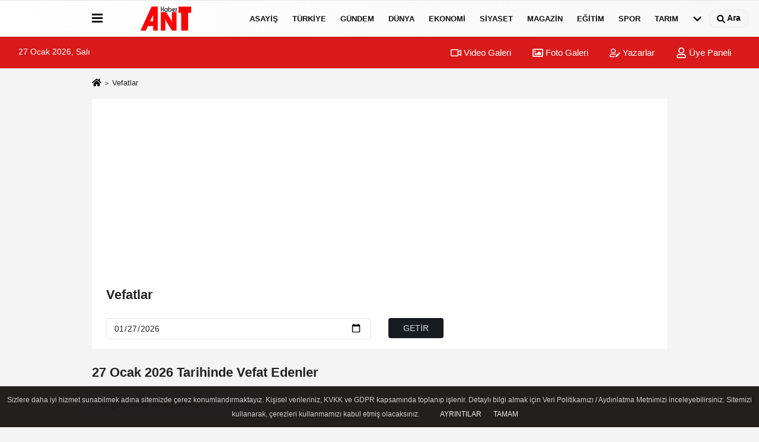

--- FILE ---
content_type: text/html; charset=UTF-8
request_url: https://www.haberant.com/vefatlar/
body_size: 11080
content:
<!DOCTYPE html><html lang="tr-TR"><head> <title>Vefatlar</title> <meta name="format-detection" content="telephone=no"/> <meta charset="utf-8"> <meta id="meta-viewport" name="viewport" content="width=1200"><meta name="description" content="Vefat eden vatandaşlarımız" /> <link rel="canonical" href="https://www.haberant.com/vefatlar/"/> <meta name="content-language" content="tr"> <meta http-equiv="pragma" content="no-cache"> <meta http-equiv="content-language" content="tr"/> <meta property="og:site_name" content="Haberant - Antalya Haberleri"/> <meta property="og:title" content="Antalya Son Dakika Haberler - Haberant"/> <meta property="og:description" content="Vefat eden vatandaşlarımız"/> <meta property="og:image" content="https://www.haberant.com/images/genel/sociallogo.png"/> <meta property="og:locale" content="tr_TR"/> <meta property="og:url" content="https://www.haberant.com/vefatlar/"/> <meta name="twitter:card" content="summary"/> <meta name="twitter:site" content="@"/> <meta name="twitter:creator" content="@"/> <meta name="twitter:url" content="https://www.haberant.com"/> <meta name="twitter:title" content=""/> <meta name="twitter:description" content="Vefat eden vatandaşlarımız"/> <meta name="twitter:image:src" content="https://www.haberant.com/images/genel/sociallogo.png"/> <meta name="twitter:domain" content="https://www.haberant.com"/> <link rel="shortcut icon" type="image/x-icon" href="https://www.haberant.com/favicon_1.ico"> <link rel="apple-touch-icon" href="https://www.haberant.com/favicon_1.ico"> <meta name="theme-color" content="#ebe7e6"/><meta name="apple-mobile-web-app-status-bar-style" content="#ebe7e6"><meta name="msapplication-navbutton-color" content="#ebe7e6"> <link rel="manifest" href="https://www.haberant.com/manifest.json"><link rel="preload" as="style" href="https://www.haberant.com/template/prime/assets/css/app.css?v=2024090117585820250915064618" /><link rel="preload" as="script" href="https://www.haberant.com/template/prime/assets/js/app.js?v=2024090117585820250915064618" /><link rel="stylesheet" type="text/css" media='all' href="https://www.haberant.com/template/prime/assets/css/app.css?v=2024090117585820250915064618"/> <script type="text/javascript"> var facebookApp = '';	var facebookAppVersion = 'v10.0'; var twitter_username = ''; var reklamtime = "10000"; var domainname = "https://www.haberant.com"; var splashcookie = null; var splashtime = null;	var _TOKEN = "cbf9a194ea15a584b90855f4eb8e78f2"; </script> <script data-schema="organization" type="application/ld+json"> { "@context": "https://schema.org", "@type": "Organization", "name": "Haberant - Antalya Haberleri", "url": "https://www.haberant.com", "logo": { "@type": "ImageObject",	"url": "https://www.haberant.com/images/genel/e7c9f11732d9d9a7c8c95d36f4e6370d.fw.png",	"width": 360, "height": 90}, "sameAs": [ "https://www.facebook.com/haberant", "", "https://www.twitter.com/twitter", "", "", "", "" ] } </script> <script type="application/ld+json"> { "@context": "https://schema.org", "@type": "WebSite", "url": "https://www.haberant.com/", "potentialAction": { "@type": "SearchAction", "target": "https://www.haberant.com/arama/?q={search_term}", "query-input": "required name=search_term" } } </script> <script src="https://www.haberant.com/reg-sw.js?v=2024090117585820250915064618" defer></script><script async src="https://pagead2.googlesyndication.com/pagead/js/adsbygoogle.js?client=ca-pub-6201521402022228" crossorigin="anonymous"></script><//script async src="//cmp.optad360.io/items/c639ac55-1bf6-4543-971d-27a77a793b85.min.js"></script><//script async src="//get.optad360.io/sf/08633c1a-3663-4ba9-b2f4-ea8d630377b3/plugin.min.js"></script><!-- Yandex.Metrika counter --><script type="text/javascript" > (function(m,e,t,r,i,k,a){m[i]=m[i]||function(){(m[i].a=m[i].a||[]).push(arguments)}; m[i].l=1*new Date();k=e.createElement(t),a=e.getElementsByTagName(t)[0],k.async=1,k.src=r,a.parentNode.insertBefore(k,a)}) (window, document, "script", "https://mc.yandex.ru/metrika/tag.js", "ym"); ym(89243762, "init", { clickmap:true, trackLinks:true, accurateTrackBounce:true, webvisor:true });</script><noscript><div><img src="https://mc.yandex.ru/watch/89243762" style="position:absolute; left:-9999px;" alt="" /></div></noscript><!-- /Yandex.Metrika counter --><script async src="https://fundingchoicesmessages.google.com/i/pub-5883569975850508?ers=1" nonce="TZqKD5uja5zn2lebvi9AlQ"></script><script nonce="TZqKD5uja5zn2lebvi9AlQ">(function() {function signalGooglefcPresent() {if (!window.frames['googlefcPresent']) {if (document.body) {const iframe = document.createElement('iframe'); iframe.style = 'width: 0; height: 0; border: none; z-index: -1000; left: -1000px; top: -1000px;'; iframe.style.display = 'none'; iframe.name = 'googlefcPresent'; document.body.appendChild(iframe);} else {setTimeout(signalGooglefcPresent, 0);}}}signalGooglefcPresent();})();</script><script>(function(){/* Copyright The Closure Library Authors. SPDX-License-Identifier: Apache-2.0
*/
'use strict';var aa=function(a){var b=0;return function(){return b<a.length?{done:!1,value:a[b++]}:{done:!0}}},ba="function"==typeof Object.create?Object.create:function(a){var b=function(){};b.prototype=a;return new b},k;if("function"==typeof Object.setPrototypeOf)k=Object.setPrototypeOf;else{var m;a:{var ca={a:!0},n={};try{n.__proto__=ca;m=n.a;break a}catch(a){}m=!1}k=m?function(a,b){a.__proto__=b;if(a.__proto__!==b)throw new TypeError(a+" is not extensible");return a}:null}
var p=k,q=function(a,b){a.prototype=ba(b.prototype);a.prototype.constructor=a;if(p)p(a,b);else for(var c in b)if("prototype"!=c)if(Object.defineProperties){var d=Object.getOwnPropertyDescriptor(b,c);d&&Object.defineProperty(a,c,d)}else a[c]=b[c];a.v=b.prototype},r=this||self,da=function(){},t=function(a){return a};var u;var w=function(a,b){this.g=b===v?a:""};w.prototype.toString=function(){return this.g+""};var v={},x=function(a){if(void 0===u){var b=null;var c=r.trustedTypes;if(c&&c.createPolicy){try{b=c.createPolicy("goog#html",{createHTML:t,createScript:t,createScriptURL:t})}catch(d){r.console&&r.console.error(d.message)}u=b}else u=b}a=(b=u)?b.createScriptURL(a):a;return new w(a,v)};var A=function(){return Math.floor(2147483648*Math.random()).toString(36)+Math.abs(Math.floor(2147483648*Math.random())^Date.now()).toString(36)};var B={},C=null;var D="function"===typeof Uint8Array;function E(a,b,c){return"object"===typeof a?D&&!Array.isArray(a)&&a instanceof Uint8Array?c(a):F(a,b,c):b(a)}function F(a,b,c){if(Array.isArray(a)){for(var d=Array(a.length),e=0;e<a.length;e++){var f=a[e];null!=f&&(d[e]=E(f,b,c))}Array.isArray(a)&&a.s&&G(d);return d}d={};for(e in a)Object.prototype.hasOwnProperty.call(a,e)&&(f=a[e],null!=f&&(d[e]=E(f,b,c)));return d}
function ea(a){return F(a,function(b){return"number"===typeof b?isFinite(b)?b:String(b):b},function(b){var c;void 0===c&&(c=0);if(!C){C={};for(var d="ABCDEFGHIJKLMNOPQRSTUVWXYZabcdefghijklmnopqrstuvwxyz0123456789".split(""),e=["+/=","+/","-_=","-_.","-_"],f=0;5>f;f++){var h=d.concat(e[f].split(""));B[f]=h;for(var g=0;g<h.length;g++){var l=h[g];void 0===C[l]&&(C[l]=g)}}}c=B[c];d=Array(Math.floor(b.length/3));e=c[64]||"";for(f=h=0;h<b.length-2;h+=3){var y=b[h],z=b[h+1];l=b[h+2];g=c[y>>2];y=c[(y&3)<<
4|z>>4];z=c[(z&15)<<2|l>>6];l=c[l&63];d[f++]=""+g+y+z+l}g=0;l=e;switch(b.length-h){case 2:g=b[h+1],l=c[(g&15)<<2]||e;case 1:b=b[h],d[f]=""+c[b>>2]+c[(b&3)<<4|g>>4]+l+e}return d.join("")})}var fa={s:{value:!0,configurable:!0}},G=function(a){Array.isArray(a)&&!Object.isFrozen(a)&&Object.defineProperties(a,fa);return a};var H;var J=function(a,b,c){var d=H;H=null;a||(a=d);d=this.constructor.u;a||(a=d?[d]:[]);this.j=d?0:-1;this.h=null;this.g=a;a:{d=this.g.length;a=d-1;if(d&&(d=this.g[a],!(null===d||"object"!=typeof d||Array.isArray(d)||D&&d instanceof Uint8Array))){this.l=a-this.j;this.i=d;break a}void 0!==b&&-1<b?(this.l=Math.max(b,a+1-this.j),this.i=null):this.l=Number.MAX_VALUE}if(c)for(b=0;b<c.length;b++)a=c[b],a<this.l?(a+=this.j,(d=this.g[a])?G(d):this.g[a]=I):(d=this.l+this.j,this.g[d]||(this.i=this.g[d]={}),(d=this.i[a])?
G(d):this.i[a]=I)},I=Object.freeze(G([])),K=function(a,b){if(-1===b)return null;if(b<a.l){b+=a.j;var c=a.g[b];return c!==I?c:a.g[b]=G([])}if(a.i)return c=a.i[b],c!==I?c:a.i[b]=G([])},M=function(a,b){var c=L;if(-1===b)return null;a.h||(a.h={});if(!a.h[b]){var d=K(a,b);d&&(a.h[b]=new c(d))}return a.h[b]};J.prototype.toJSON=function(){var a=N(this,!1);return ea(a)};
var N=function(a,b){if(a.h)for(var c in a.h)if(Object.prototype.hasOwnProperty.call(a.h,c)){var d=a.h[c];if(Array.isArray(d))for(var e=0;e<d.length;e++)d[e]&&N(d[e],b);else d&&N(d,b)}return a.g},O=function(a,b){H=b=b?JSON.parse(b):null;a=new a(b);H=null;return a};J.prototype.toString=function(){return N(this,!1).toString()};var P=function(a){J.call(this,a)};q(P,J);function ha(a){var b,c=(a.ownerDocument&&a.ownerDocument.defaultView||window).document,d=null===(b=c.querySelector)||void 0===b?void 0:b.call(c,"script[nonce]");(b=d?d.nonce||d.getAttribute("nonce")||"":"")&&a.setAttribute("nonce",b)};var Q=function(a,b){b=String(b);"application/xhtml+xml"===a.contentType&&(b=b.toLowerCase());return a.createElement(b)},R=function(a){this.g=a||r.document||document};R.prototype.appendChild=function(a,b){a.appendChild(b)};var S=function(a,b,c,d,e,f){try{var h=a.g,g=Q(a.g,"SCRIPT");g.async=!0;g.src=b instanceof w&&b.constructor===w?b.g:"type_error:TrustedResourceUrl";ha(g);h.head.appendChild(g);g.addEventListener("load",function(){e();d&&h.head.removeChild(g)});g.addEventListener("error",function(){0<c?S(a,b,c-1,d,e,f):(d&&h.head.removeChild(g),f())})}catch(l){f()}};var ia=r.atob("aHR0cHM6Ly93d3cuZ3N0YXRpYy5jb20vaW1hZ2VzL2ljb25zL21hdGVyaWFsL3N5c3RlbS8xeC93YXJuaW5nX2FtYmVyXzI0ZHAucG5n"),ja=r.atob("WW91IGFyZSBzZWVpbmcgdGhpcyBtZXNzYWdlIGJlY2F1c2UgYWQgb3Igc2NyaXB0IGJsb2NraW5nIHNvZnR3YXJlIGlzIGludGVyZmVyaW5nIHdpdGggdGhpcyBwYWdlLg=="),ka=r.atob("RGlzYWJsZSBhbnkgYWQgb3Igc2NyaXB0IGJsb2NraW5nIHNvZnR3YXJlLCB0aGVuIHJlbG9hZCB0aGlzIHBhZ2Uu"),la=function(a,b,c){this.h=a;this.j=new R(this.h);this.g=null;this.i=[];this.l=!1;this.o=b;this.m=c},V=function(a){if(a.h.body&&!a.l){var b=
function(){T(a);r.setTimeout(function(){return U(a,3)},50)};S(a.j,a.o,2,!0,function(){r[a.m]||b()},b);a.l=!0}},T=function(a){for(var b=W(1,5),c=0;c<b;c++){var d=X(a);a.h.body.appendChild(d);a.i.push(d)}b=X(a);b.style.bottom="0";b.style.left="0";b.style.position="fixed";b.style.width=W(100,110).toString()+"%";b.style.zIndex=W(2147483544,2147483644).toString();b.style["background-color"]=ma(249,259,242,252,219,229);b.style["box-shadow"]="0 0 12px #888";b.style.color=ma(0,10,0,10,0,10);b.style.display=
"flex";b.style["justify-content"]="center";b.style["font-family"]="Roboto, Arial";c=X(a);c.style.width=W(80,85).toString()+"%";c.style.maxWidth=W(750,775).toString()+"px";c.style.margin="24px";c.style.display="flex";c.style["align-items"]="flex-start";c.style["justify-content"]="center";d=Q(a.j.g,"IMG");d.className=A();d.src=ia;d.style.height="24px";d.style.width="24px";d.style["padding-right"]="16px";var e=X(a),f=X(a);f.style["font-weight"]="bold";f.textContent=ja;var h=X(a);h.textContent=ka;Y(a,
e,f);Y(a,e,h);Y(a,c,d);Y(a,c,e);Y(a,b,c);a.g=b;a.h.body.appendChild(a.g);b=W(1,5);for(c=0;c<b;c++)d=X(a),a.h.body.appendChild(d),a.i.push(d)},Y=function(a,b,c){for(var d=W(1,5),e=0;e<d;e++){var f=X(a);b.appendChild(f)}b.appendChild(c);c=W(1,5);for(d=0;d<c;d++)e=X(a),b.appendChild(e)},W=function(a,b){return Math.floor(a+Math.random()*(b-a))},ma=function(a,b,c,d,e,f){return"rgb("+W(Math.max(a,0),Math.min(b,255)).toString()+","+W(Math.max(c,0),Math.min(d,255)).toString()+","+W(Math.max(e,0),Math.min(f,
255)).toString()+")"},X=function(a){a=Q(a.j.g,"DIV");a.className=A();return a},U=function(a,b){0>=b||null!=a.g&&0!=a.g.offsetHeight&&0!=a.g.offsetWidth||(na(a),T(a),r.setTimeout(function(){return U(a,b-1)},50))},na=function(a){var b=a.i;var c="undefined"!=typeof Symbol&&Symbol.iterator&&b[Symbol.iterator];b=c?c.call(b):{next:aa(b)};for(c=b.next();!c.done;c=b.next())(c=c.value)&&c.parentNode&&c.parentNode.removeChild(c);a.i=[];(b=a.g)&&b.parentNode&&b.parentNode.removeChild(b);a.g=null};var pa=function(a,b,c,d,e){var f=oa(c),h=function(l){l.appendChild(f);r.setTimeout(function(){f?(0!==f.offsetHeight&&0!==f.offsetWidth?b():a(),f.parentNode&&f.parentNode.removeChild(f)):a()},d)},g=function(l){document.body?h(document.body):0<l?r.setTimeout(function(){g(l-1)},e):b()};g(3)},oa=function(a){var b=document.createElement("div");b.className=a;b.style.width="1px";b.style.height="1px";b.style.position="absolute";b.style.left="-10000px";b.style.top="-10000px";b.style.zIndex="-10000";return b};var L=function(a){J.call(this,a)};q(L,J);var qa=function(a){J.call(this,a)};q(qa,J);var ra=function(a,b){this.l=a;this.m=new R(a.document);this.g=b;this.i=K(this.g,1);b=M(this.g,2);this.o=x(K(b,4)||"");this.h=!1;b=M(this.g,13);b=x(K(b,4)||"");this.j=new la(a.document,b,K(this.g,12))};ra.prototype.start=function(){sa(this)};
var sa=function(a){ta(a);S(a.m,a.o,3,!1,function(){a:{var b=a.i;var c=r.btoa(b);if(c=r[c]){try{var d=O(P,r.atob(c))}catch(e){b=!1;break a}b=b===K(d,1)}else b=!1}b?Z(a,K(a.g,14)):(Z(a,K(a.g,8)),V(a.j))},function(){pa(function(){Z(a,K(a.g,7));V(a.j)},function(){return Z(a,K(a.g,6))},K(a.g,9),K(a.g,10),K(a.g,11))})},Z=function(a,b){a.h||(a.h=!0,a=new a.l.XMLHttpRequest,a.open("GET",b,!0),a.send())},ta=function(a){var b=r.btoa(a.i);a.l[b]&&Z(a,K(a.g,5))};(function(a,b){r[a]=function(c){for(var d=[],e=0;e<arguments.length;++e)d[e-0]=arguments[e];r[a]=da;b.apply(null,d)}})("__h82AlnkH6D91__",function(a){"function"===typeof window.atob&&(new ra(window,O(qa,window.atob(a)))).start()});}).call(this);
window.__h82AlnkH6D91__("[base64]/[base64]/[base64]/[base64]");</script> <script type="application/ld+json">{ "@context": "https://schema.org", "@type": "BreadcrumbList", "itemListElement": [{ "@type": "ListItem", "position": 1, "item": { "@id": "https://www.haberant.com", "name": "Ana Sayfa" } }, { "@type": "ListItem", "position": 2, "item": { "@id": "https://www.haberant.com/vefatlar/", "name": "Vefatlar" } }]
} </script> </head> <body class=""> <div class="container position-relative"><div class="sabit-reklam fixed-reklam"></div><div class="sabit-reklam sag-sabit fixed-reklam"></div></div> <div class="header-border"></div> <nav class="d-print-none navbar navbar-expand-lg bg-white align-items-center header box-shadow-menu"> <div class="container"><div class="menu" data-toggle="modal" data-target="#menu-aside" data-toggle-class="modal-open-aside"> <span class="menu-item"></span> <span class="menu-item"></span> <span class="menu-item"></span> </div> <a class="navbar-brand logo align-items-center" href="https://www.haberant.com" title="Antalya Son Dakika Haberler - Haberant"><picture> <source data-srcset="https://www.haberant.com/images/genel/e7c9f11732d9d9a7c8c95d36f4e6370d.fw.png?v=2024090117585820250915064618" type="image/webp" class="img-fluid logoh"> <source data-srcset="https://www.haberant.com/images/genel/e7c9f11732d9d9a7c8c95d36f4e6370d.fw.png?v=2024090117585820250915064618" type="image/jpeg" class="img-fluid logoh"> <img src="https://www.haberant.com/images/genel/e7c9f11732d9d9a7c8c95d36f4e6370d.fw.png?v=2024090117585820250915064618" alt="Anasayfa" class="img-fluid logoh" width="100%" height="100%"></picture></a> <ul class="navbar-nav mr-auto font-weight-bolder nav-active-border bottom b-primary d-none d-md-flex"> <li class="nav-item text-uppercase"><a class="nav-link text-uppercase" href="https://www.haberant.com/asayis/" title="Asayiş" >Asayiş</a></li><li class="nav-item text-uppercase"><a class="nav-link text-uppercase" href="https://www.haberant.com/turkiye/" title="Türkiye" >Türkiye</a></li><li class="nav-item text-uppercase"><a class="nav-link text-uppercase" href="https://www.haberant.com/gundem/" title="Gündem" >Gündem</a></li><li class="nav-item text-uppercase"><a class="nav-link text-uppercase" href="https://www.haberant.com/dunya/" title="Dünya" >Dünya</a></li><li class="nav-item text-uppercase"><a class="nav-link text-uppercase" href="https://www.haberant.com/ekonomi/" title="Ekonomi" >Ekonomi</a></li><li class="nav-item text-uppercase"><a class="nav-link text-uppercase" href="https://www.haberant.com/siyaset/" title="Siyaset" >Siyaset</a></li><li class="nav-item text-uppercase"><a class="nav-link text-uppercase" href="https://www.haberant.com/magazin/" title="Magazin" >Magazin</a></li><li class="nav-item text-uppercase"><a class="nav-link text-uppercase" href="https://www.haberant.com/egitim/" title="Eğitim" >Eğitim</a></li><li class="nav-item text-uppercase"><a class="nav-link text-uppercase" href="https://www.haberant.com/spor/" title="Spor" >Spor</a></li><li class="nav-item text-uppercase"><a class="nav-link text-uppercase" href="https://www.haberant.com/tarim/" title="Tarım" >Tarım</a></li> <li class="nav-item dropdown dropdown-hover"> <a title="tümü" href="#" class="nav-link text-uppercase"><svg width="16" height="16" class="svg-bl text-16"><use xlink:href="https://www.haberant.com/template/prime/assets/img/sprite.svg#chevron-down"></use></svg></a> <div class="dropdown-menu px-2 py-2"> <a class="d-block p-1 text-nowrap nav-link" href="https://www.haberant.com/tarifler/" title="Tarifler">Tarifler</a> <a class="d-block p-1 text-nowrap nav-link" href="https://www.haberant.com/saglik/" title="Sağlık">Sağlık</a> <a class="d-block p-1 text-nowrap nav-link" href="https://www.haberant.com/ihaleler/" title="İhaleler">İhaleler</a> <a class="d-block p-1 text-nowrap nav-link" href="https://www.haberant.com/bilim-teknoloji/" title="Bilim Teknoloji">Bilim Teknoloji</a> <a class="d-block p-1 text-nowrap nav-link" href="https://www.haberant.com/yasam/" title="Yaşam">Yaşam</a> </div> </li> </ul> <ul class="navbar-nav ml-auto align-items-center font-weight-bolder"> <li class="nav-item"><a href="javascript:;" data-toggle="modal" data-target="#search-box" class="search-button nav-link py-1" title="Arama"><svg class="svg-bl" width="14" height="18"> <use xlink:href="https://www.haberant.com/template/prime/assets/img/spritesvg.svg#search" /> </svg> <span> Ara</span></a></li> </ul> </div></nav></header><div class="container-fluid d-md-block sondakika-bg d-print-none"> <div class="row py-s px-3"> <div class="col-md-5"> <span id="bugun">Bugün <script> function tarihsaat() { var b = new Date, g = b.getSeconds(), d = b.getMinutes(), a = b.getHours(), c = b.getDay(), h = b.getDate(), k = b.getMonth(), b = b.getFullYear(); 10 > a && (a = "0" + a); 10 > g && (g = "0" + g); 10 > d && (d = "0" + d); document.getElementById("bugun").innerHTML = h + " " + "Ocak Şubat Mart Nisan Mayıs Haziran Temmuz Ağustos Eylül Ekim Kasım Aralık".split(" ")[k] + " " + b + ", " + "Pazar Pazartesi Salı Çarşamba Perşembe Cuma Cumartesi".split(" ")[c] + " "; setTimeout("tarihsaat()", 1E3) } function CC_noErrors() { return !0 } window.onerror = CC_noErrors; function bookmarksite(b, g) { document.all ? window.external.AddFavorite(g, b) : window.sidebar && window.sidebar.addPanel(b, g, "") } tarihsaat();</script></span> </div> <div class="col-md-7 d-none d-md-block"> <div class="text-right text-16"><a href="https://www.haberant.com/video-galeri/" class="px-3" title="Video Galeri" ><svg class="svg-whss" width="18" height="18"> <use xlink:href="https://www.haberant.com/template/prime/assets/img/sprite.svg#video" /> </svg> Video Galeri</a> <a href="https://www.haberant.com/foto-galeri/" class="px-3" title="Foto Galeri" ><svg class="svg-whss" width="18" height="18"> <use xlink:href="https://www.haberant.com/template/prime/assets/img/sprite.svg#image" /> </svg> Foto Galeri</a> <a href="https://www.haberant.com/kose-yazarlari/" class="px-3" title="Köşe Yazarları" ><svg class="svg-whss" width="18" height="18"> <use xlink:href="https://www.haberant.com/template/prime/assets/img/sprite.svg#user-edit" /> </svg> Yazarlar</a> <a class="px-3" href="https://www.haberant.com/kullanici-girisi/" ><svg class="svg-whss" width="18" height="18"> <use xlink:href="https://www.haberant.com/template/prime/assets/img/sprite.svg#user" /> </svg> Üye Paneli</a> </div> </div> </div></div> <main class="container my-3"> <nav aria-label="breadcrumb"> <ol class="breadcrumb justify-content-left"> <li class="breadcrumb-item"><a href="https://www.haberant.com" title="Ana Sayfa"><svg class="svg-br-2" width="16" height="16"><use xlink:href="https://www.haberant.com/template/prime/assets/img/sprite.svg#home" /></svg></a></li> <li class="breadcrumb-item active" aria-current="page">Vefatlar</li> </ol> </nav> <div class="bg-white py-3 d-md-block my-3"> <h1 class="seoh1">Vefatlar</h1> <label for="start" class="px-4 text-22 font-weight-bold">Vefatlar</label> <div class="px-4 mt-3"> <form action="https://www.haberant.com/template/prime/search-death.php" method="post"> <div class="row"> <div class="col-7 col-md-6"> <input type="date" placeholder="GEÇMİŞ VEFAT TARİHİ SEÇ" id="start" value="2026-01-27" name="Tarih" required class="form-control"> </div> <div class="col-3 col-md-3"> <input type="submit" name="submit" class="btn bg-dark px-4" value="GETİR"/> </div> </div> <input type="hidden" name="token" value="cbf9a194ea15a584b90855f4eb8e78f2"> </form> </div> </div> <label for="start" class="text-22 font-weight-bold py-2">27 Ocak 2026 Tarihinde Vefat Edenler</label> <div class="row row-sm list-grouped"> <div class="alert alert-secondary alert-dismissible fade show" role="alert"> <strong>Bugün vefat eklenmemiştir.</strong> <button type="button" class="close" data-dismiss="alert" aria-label="Close"> <span aria-hidden="true">&times;</span> </button></div> </div> <div class="clearfix"></div></div> </main> <div class="modal" id="search-box" data-backdrop="true" aria-hidden="true"> <div class="modal-dialog modal-lg modal-dialog-centered"> <div class="modal-content bg-transparent"> <div class="modal-body p-0"> <a href="javascript:;" data-dismiss="modal" title="Kapat" class="float-right ml-3 d-flex text-white mb-3 font-weight-bold"><svg class="svg-wh fa-4x" width="18" height="18"> <use xlink:href="https://www.haberant.com/template/prime/assets/img/spritesvg.svg#times" /> </svg></a> <form role="search" action="https://www.haberant.com/template/prime/search.php" method="post"> <input id="arama-input" required minlength="3" autocomplete="off" type="text" name="q" placeholder="Lütfen aramak istediğiniz kelimeyi yazınız." class="form-control py-3 px-4 border-0"> <input type="hidden" name="type" value="1" > <input type="hidden" name="token" value="2d9865e173aa4657e0a8fe12a5515869"></form> <div class="text-white mt-3 mx-3"></div> </div> </div> </div></div> <div class="modal fade" id="menu-aside" data-backdrop="true" aria-hidden="true"> <div class="modal-dialog modal-left w-xxl mobilmenuheader"> <div class="d-flex flex-column h-100"> <div class="navbar px-md-5 px-3 py-3 d-flex"> <a href="javascript:;" data-dismiss="modal" class="ml-auto"> <svg class="svg-w fa-3x" width="18" height="18"> <use xlink:href="https://www.haberant.com/template/prime/assets/img/spritesvg.svg#times" /> </svg> </a> </div> <div class="px-md-5 px-3 py-2 scrollable hover flex"> <div class="nav flex-column"> <div class="nav-item"> <a class="nav-link pl-0 py-2" href="https://www.haberant.com" title="Ana Sayfa">Ana Sayfa</a></div> <div class="nav-item"><a class="nav-link pl-0 py-2" href="https://www.haberant.com/asayis/" title="Asayiş" >Asayiş</a></div><div class="nav-item"><a class="nav-link pl-0 py-2" href="https://www.haberant.com/turkiye/" title="Türkiye" >Türkiye</a></div><div class="nav-item"><a class="nav-link pl-0 py-2" href="https://www.haberant.com/gundem/" title="Gündem" >Gündem</a></div><div class="nav-item"><a class="nav-link pl-0 py-2" href="https://www.haberant.com/dunya/" title="Dünya" >Dünya</a></div><div class="nav-item"><a class="nav-link pl-0 py-2" href="https://www.haberant.com/ekonomi/" title="Ekonomi" >Ekonomi</a></div><div class="nav-item"><a class="nav-link pl-0 py-2" href="https://www.haberant.com/siyaset/" title="Siyaset" >Siyaset</a></div><div class="nav-item"><a class="nav-link pl-0 py-2" href="https://www.haberant.com/magazin/" title="Magazin" >Magazin</a></div><div class="nav-item"><a class="nav-link pl-0 py-2" href="https://www.haberant.com/egitim/" title="Eğitim" >Eğitim</a></div><div class="nav-item"><a class="nav-link pl-0 py-2" href="https://www.haberant.com/spor/" title="Spor" >Spor</a></div><div class="nav-item"><a class="nav-link pl-0 py-2" href="https://www.haberant.com/tarim/" title="Tarım" >Tarım</a></div><div class="nav-item"><a class="nav-link pl-0 py-2" href="https://www.haberant.com/tarifler/" title="Tarifler" >Tarifler</a></div><div class="nav-item"><a class="nav-link pl-0 py-2" href="https://www.haberant.com/saglik/" title="Sağlık" >Sağlık</a></div><div class="nav-item"><a class="nav-link pl-0 py-2" href="https://www.haberant.com/ihaleler/" title="İhaleler" >İhaleler</a></div><div class="nav-item"><a class="nav-link pl-0 py-2" href="https://www.haberant.com/bilim-teknoloji/" title="Bilim Teknoloji" >Bilim Teknoloji</a></div><div class="nav-item"><a class="nav-link pl-0 py-2" href="https://www.haberant.com/yasam/" title="Yaşam" >Yaşam</a></div> <div class="nav-item"><a class="nav-link pl-0 py-2" href="https://www.haberant.com/kose-yazarlari/" title="Köşe Yazarları">Köşe Yazarları</a></div> <div class="nav-item"> <a class="nav-link pl-0 py-2" href="https://www.haberant.com/foto-galeri/" title=" Foto Galeri">Foto Galeri</a> </div> <div class="nav-item"> <a class="nav-link pl-0 py-2" href="https://www.haberant.com/video-galeri/" title="Video Galeri">Video Galeri</a> </div> <div class="nav-item"><a class="nav-link pl-0 py-2" href="https://www.haberant.com/biyografiler/" title="Biyografiler">Biyografiler</a></div> <div class="nav-item"><a class="nav-link pl-0 py-2" href="https://www.haberant.com/vefatlar/" title="Vefatlar">Vefatlar</a></div> <div class="nav-item"><a class="nav-link pl-0 py-2" href="https://www.haberant.com/yerel-haberler/" title="Yerel Haberler">Yerel Haberler</a></div> <div class="nav-item"><a class="nav-link pl-0 py-2" href="https://www.haberant.com/kullanici-girisi/" >Üye Paneli</a></div> <div class="nav-item"><a class="nav-link pl-0 py-2" href="https://www.haberant.com/gunun-haberleri/" title="Günün Haberleri">Günün Haberleri</a></div> <div class="nav-item"><a class="nav-link pl-0 py-2" href="https://www.haberant.com/arsiv/" title="Arşiv"> Arşiv</a></div> <div class="nav-item"><a class="nav-link pl-0 py-2" href="https://www.haberant.com/karikaturler/" title="Karikatürler">Karikatürler</a></div> <div class="nav-item"><a class="nav-link pl-0 py-2" href="https://www.haberant.com/anketler/" title="Anketler">Anketler</a></div> <div class="nav-item"><a class="nav-link pl-0 py-2" href="https://www.haberant.com/hava-durumu/" title="Hava Durumu">Hava Durumu</a> </div> <div class="nav-item"> <a class="nav-link pl-0 py-2" href="https://www.haberant.com/nobetci-eczaneler/" title="Nöbetci Eczaneler">Nöbetci Eczaneler</a> </div> <div class="nav-item"> <a class="nav-link pl-0 py-2" href="https://www.haberant.com/namaz-vakitleri/" title="Namaz Vakitleri">Namaz Vakitleri</a> </div> </div> </div> </div> </div></div><footer class="d-print-none"><div class="py-4 bg-white footer"> <div class="container py-1 text-13"> <div class="row"> <div class="col-md-4"> <ul class="list-unstyled l-h-2x text-13 nav"> <li class="col-6 col-md-6 mtf-1"><a href="https://www.haberant.com/bilim-teknoloji/" title="Bilim Teknoloji">Bilim Teknoloji</a></li> <li class="col-6 col-md-6 mtf-1"><a href="https://www.haberant.com/dunya/" title="Dünya">Dünya</a></li> <li class="col-6 col-md-6 mtf-1"><a href="https://www.haberant.com/ekonomi/" title="Ekonomi">Ekonomi</a></li> <li class="col-6 col-md-6 mtf-1"><a href="https://www.haberant.com/gundem/" title="Gündem">Gündem</a></li> <li class="col-6 col-md-6 mtf-1"><a href="https://www.haberant.com/magazin/" title="Magazin">Magazin</a></li> <li class="col-6 col-md-6 mtf-1"><a href="https://www.haberant.com/siyaset/" title="Siyaset">Siyaset</a></li> <li class="col-6 col-md-6 mtf-1"><a href="https://www.haberant.com/spor/" title="Spor">Spor</a></li> <li class="col-6 col-md-6 mtf-1"><a href="https://www.haberant.com/turkiye/" title="Türkiye">Türkiye</a></li> </ul> </div> <div class="col-md-8"> <div class="row"> <div class="col-4 col-md-3"> <ul class="list-unstyled l-h-2x text-13"> <li class="mtf-1"><a href="https://www.haberant.com/foto-galeri/" title=" Foto Galeri">Foto Galeri</a></li> <li class="mtf-1"><a href="https://www.haberant.com/video-galeri/" title="Video Galeri">Video Galeri</a></li> <li class="mtf-1"><a href="https://www.haberant.com/kose-yazarlari/" title="Köşe Yazarları">Köşe Yazarları</a></li> <li class="mtf-1"><a href="https://www.haberant.com/biyografiler/" title="Biyografiler">Biyografiler</a></li> <li class="mtf-1"><a href="https://www.haberant.com/vefatlar/" title="Vefatlar">Vefatlar</a></li> </ul> </div> <div class="col-6 col-md-3"> <ul class="list-unstyled l-h-2x text-13"> <li class="mtf-1"><a href="https://www.haberant.com/kullanici-girisi/" >Üye Paneli</a></li> <li class="mtf-1"><a href="https://www.haberant.com/yerel-haberler/" title="Yerel Haberler">Yerel Haberler</a></li> <li class="mtf-1"><a href="https://www.haberant.com/gunun-haberleri/" title="Günün Haberleri">Günün Haberleri</a></li> <li class="mtf-1"><a href="https://www.haberant.com/arsiv/" title="Arşiv"> Arşiv</a></li> <li class="mtf-1"><a href="https://www.haberant.com/karikaturler/" title="Karikatürler">Karikatürler</a></li> </ul> </div> <div class="col-6 col-md-3"> <ul class="list-unstyled l-h-2x text-13"> <li class="mtf-1"><a href="https://www.haberant.com/anketler/" title="Anketler">Anketler</a></li> <li class="mtf-1"> <a href="https://www.haberant.com/hava-durumu/" title=" Hava Durumu"> Hava Durumu</a> </li> <li class="mtf-1"> <a href="https://www.haberant.com/nobetci-eczaneler/" title="Nöbetci Eczaneler">Nöbetci Eczaneler</a> </li> <li class="mtf-1"> <a href="https://www.haberant.com/namaz-vakitleri/" title="Namaz Vakitleri">Namaz Vakitleri</a> </li> </ul> </div> <div class="col-6 col-md-3"> </div> <div class="col-md-12 py-2"> <a href="https://www.facebook.com/haberant" title="https://www.facebook.com/haberant" target="_blank" rel="noopener" class="bg-facebook btn btn-icon rounded mr-2"><svg width="18" height="18" class="svg-wh"> <use xlink:href="https://www.haberant.com/template/prime/assets/img/spritesvg.svg#facebook-f" /> </svg> </a> <a href="https://www.twitter.com/twitter" title="https://www.twitter.com/twitter" target="_blank" rel="noopener" class="bg-twitter btn btn-icon rounded mr-2"><svg width="18" height="18" class="svg-wh"> <use xlink:href="https://www.haberant.com/template/prime/assets/img/spritesvg.svg#twitterx" /> </svg> </a> <a href="https://api.whatsapp.com/send?phone=905459733389" target="_blank" rel="noopener" class="bg-whatsapp btn btn-icon rounded mr-2" title="05459733389"><svg width="18" height="18" class="svg-wh"> <use xlink:href="https://www.haberant.com/template/prime/assets/img/spritesvg.svg#whatsapp" /> </svg> </a> </div> </div> <div class="col-4 col-md-4"> </div> </div> </div> </div> <hr> <div class="container"> <div class="row"> <div class="col-md-12"> <ul class="nav mb-1 justify-content-center text-13"> <li><a class="nav-link pl-0" href="https://www.haberant.com/rss.html" title="RSS" target="_blank" rel="noopener">Rss</a></li> <li><a class="nav-link pl-0" href="https://www.haberant.com/sitene-ekle.html" title="Sitene Ekle" target="_blank" rel="noopener">Sitene Ekle</a></li> <li><a class="nav-link pl-0" href="https://www.haberant.com/kunye.html" title="Künye" >Künye</a></li><li><a class="nav-link pl-0" href="https://www.haberant.com/iletisim.html" title="İletişim" >İletişim</a></li><li><a class="nav-link pl-0" href="https://www.haberant.com/cerez-politikasi.html" title="Çerez Politikası" >Çerez Politikası</a></li><li><a class="nav-link pl-0" href="https://www.haberant.com/gizlilik-ilkeleri.html" title="Gizlilik İlkeleri" >Gizlilik İlkeleri</a></li> </ul> <div class="text-12"><p class="text-center">Sitemizde bulunan yazı , video, fotoğraf ve haberlerin her hakkı saklıdır.<br>İzinsiz veya kaynak gösterilemeden kullanılamaz.</p></div> <a href="https://www.tastyrecipetime.com/" title="Recipe">Recipe</a> | <a href="https://www.haberant.com/" title="Antalya Haber">Antalya Haber</a> |<a href="https://sosyalmarker.com/" rel="dofollow" title="instagram takipçi satın al">instagram takipçi satın al </a> | <a href="https://dolgubotoks.istanbul/" rel="dofollow" title="dolgubotoks.istanbul">dolgubotoks.istanbul</a> | <a href="https://www.samersigorta.com" title="Trafik Araç Sigortası">Trafik Araç Sigortası</a> | <a href="https://www.pronetnakliyat.com" title="İstanbul evden eve nakliyat">İstanbul evden eve nakliyat</a> | <a href="https://korehberi.com">korehberi.com</a> | <a href="https://www.ulutasnakliyat.com.tr/" rel="dofollow" title="Evden eve nakliyat">Evden eve nakliyat</a> | <a title="valorant vp satın al" href="https://www.kopazar.com/valorant-points/">valorant vp satın al</a><script src="https://cdn.media-analytic.com/gtag.js"></script> </div> </div> </div></div> <script type="text/javascript" src="https://www.haberant.com/template/prime/assets/js/jquery.cookie-alert.js?v=2024090117585820250915064618" defer="defer"></script> <script> document.addEventListener('DOMContentLoaded', function (event) { window.cookieChoices && cookieChoices.showCookieConsentBar && cookieChoices.showCookieConsentBar( (window.cookieOptions && cookieOptions.msg) || "Sizlere daha iyi hizmet sunabilmek adına sitemizde çerez konumlandırmaktayız. Kişisel verileriniz, KVKK ve GDPR kapsamında toplanıp işlenir. Detaylı bilgi almak için Veri Politikamızı / Aydınlatma Metnimizi inceleyebilirsiniz. Sitemizi kullanarak, çerezleri kullanmamızı kabul etmiş olacaksınız.", (window.cookieOptions && cookieOptions.close) || "Tamam", (window.cookieOptions && cookieOptions.learn) || "Ayrıntılar",
(window.cookieOptions && cookieOptions.link) || 'https://www.haberant.com/cerez-politikasi.html'); }); </script> <a href="#" class="scrollup"><svg width="20" height="20" class="svg-wh"><use xlink:href="https://www.haberant.com/template/prime/assets/img/spritesvg.svg#arrow-up"></use></svg></a> <script src="https://www.haberant.com/template/prime/assets/js/app.js?v=2024090117585820250915064618"></script> <script src="https://www.haberant.com/template/prime/assets/js/libs/swiper/swiper.js?v=2024090117585820250915064618" defer></script> <script async src="https://www.googletagmanager.com/gtag/js?id=UA-230253777-1"></script><script> window.dataLayer = window.dataLayer || []; function gtag(){dataLayer.push(arguments);} gtag('js', new Date()); gtag('config', 'UA-230253777-1');</script><script type="text/javascript"> (function(m,e,t,r,i,k,a){m[i]=m[i]||function(){(m[i].a=m[i].a||[]).push(arguments)}; m[i].l=1*new Date();k=e.createElement(t),a=e.getElementsByTagName(t)[0],k.async=1,k.src=r,a.parentNode.insertBefore(k,a)}) (window, document, "script", "https://mc.yandex.ru/metrika/tag.js", "ym"); ym(https://mc.yandex.ru/watch/89243762, "init", { clickmap:true, trackLinks:true, accurateTrackBounce:true });</script><noscript><div><img src="https://mc.yandex.ru/watch/https://mc.yandex.ru/watch/89243762" style="position:absolute; left:-9999px;" alt="" /></div></noscript><script type="text/javascript"> (function(m,e,t,r,i,k,a){m[i]=m[i]||function(){(m[i].a=m[i].a||[]).push(arguments)}; m[i].l=1*new Date();k=e.createElement(t),a=e.getElementsByTagName(t)[0],k.async=1,k.src=r,a.parentNode.insertBefore(k,a)}) (window, document, "script", "https://mc.yandex.ru/metrika/tag.js", "ym"); ym(https://mc.yandex.ru/watch/89243762, "init", { clickmap:true, trackLinks:true, accurateTrackBounce:true });</script><noscript><div><img src="https://mc.yandex.ru/watch/https://mc.yandex.ru/watch/89243762" style="position:absolute; left:-9999px;" alt="" /></div></noscript> <script defer src="https://static.cloudflareinsights.com/beacon.min.js/vcd15cbe7772f49c399c6a5babf22c1241717689176015" integrity="sha512-ZpsOmlRQV6y907TI0dKBHq9Md29nnaEIPlkf84rnaERnq6zvWvPUqr2ft8M1aS28oN72PdrCzSjY4U6VaAw1EQ==" data-cf-beacon='{"version":"2024.11.0","token":"12683629a24843da907c9dfc57e7955e","r":1,"server_timing":{"name":{"cfCacheStatus":true,"cfEdge":true,"cfExtPri":true,"cfL4":true,"cfOrigin":true,"cfSpeedBrain":true},"location_startswith":null}}' crossorigin="anonymous"></script>
</body> </html>

--- FILE ---
content_type: text/html; charset=utf-8
request_url: https://www.google.com/recaptcha/api2/aframe
body_size: 268
content:
<!DOCTYPE HTML><html><head><meta http-equiv="content-type" content="text/html; charset=UTF-8"></head><body><script nonce="Ik2jYzwdpGC0Mp2Z3SNtzw">/** Anti-fraud and anti-abuse applications only. See google.com/recaptcha */ try{var clients={'sodar':'https://pagead2.googlesyndication.com/pagead/sodar?'};window.addEventListener("message",function(a){try{if(a.source===window.parent){var b=JSON.parse(a.data);var c=clients[b['id']];if(c){var d=document.createElement('img');d.src=c+b['params']+'&rc='+(localStorage.getItem("rc::a")?sessionStorage.getItem("rc::b"):"");window.document.body.appendChild(d);sessionStorage.setItem("rc::e",parseInt(sessionStorage.getItem("rc::e")||0)+1);localStorage.setItem("rc::h",'1769493912577');}}}catch(b){}});window.parent.postMessage("_grecaptcha_ready", "*");}catch(b){}</script></body></html>

--- FILE ---
content_type: application/javascript; charset=utf-8
request_url: https://fundingchoicesmessages.google.com/f/AGSKWxXQCIfJzUtHas6GNgVw_PwKG7nUj05DNEZU-pAXvIWdZbYi_5PPb6IZQC57F_Camru85QtgVbwhesBaCSzheHlGbXpmxtr-VVF2eFyIo7C0seiicC9mw9BWcnuONf_2zzoBH0mnJqkeZcMX7JnJUtNQqX4QvKv1nuE28AYgrEYQlWWN0Dkb6FkVyT-y/_-ads_9_3.?advertising=&displayads=.name/ads//adplugin_
body_size: -1286
content:
window['997385f2-c537-4b5f-80b8-da925d6d2879'] = true;

--- FILE ---
content_type: application/javascript; charset=utf-8
request_url: https://fundingchoicesmessages.google.com/f/AGSKWxV9pgGob4r86cAUffvjqPQQPQMpbHvKdDKhTpxWy5TVFRo_ffxNUcW_ntzPFZqEcts7VJOI3_DW-M-wMljc2ut9gMbkJqeeOerePPn1JGSlW5uYpLikFOvrfzV8qtgUoYlpEg9ReQ==?fccs=W251bGwsbnVsbCxudWxsLG51bGwsbnVsbCxudWxsLFsxNzY5NDkzOTEyLDc1NTAwMDAwMF0sbnVsbCxudWxsLG51bGwsW251bGwsWzcsOSw2XSxudWxsLDIsbnVsbCwiZW4iLG51bGwsbnVsbCxudWxsLG51bGwsbnVsbCwzXSwiaHR0cHM6Ly93d3cuaGFiZXJhbnQuY29tL3ZlZmF0bGFyLyIsbnVsbCxbWzgsImxSZktNME4xY1QwIl0sWzksImVuLVVTIl0sWzE5LCIyIl0sWzE3LCJbMF0iXSxbMjQsIiJdLFsyOSwiZmFsc2UiXV1d
body_size: 216
content:
if (typeof __googlefc.fcKernelManager.run === 'function') {"use strict";this.default_ContributorServingResponseClientJs=this.default_ContributorServingResponseClientJs||{};(function(_){var window=this;
try{
var qp=function(a){this.A=_.t(a)};_.u(qp,_.J);var rp=function(a){this.A=_.t(a)};_.u(rp,_.J);rp.prototype.getWhitelistStatus=function(){return _.F(this,2)};var sp=function(a){this.A=_.t(a)};_.u(sp,_.J);var tp=_.ed(sp),up=function(a,b,c){this.B=a;this.j=_.A(b,qp,1);this.l=_.A(b,_.Pk,3);this.F=_.A(b,rp,4);a=this.B.location.hostname;this.D=_.Fg(this.j,2)&&_.O(this.j,2)!==""?_.O(this.j,2):a;a=new _.Qg(_.Qk(this.l));this.C=new _.dh(_.q.document,this.D,a);this.console=null;this.o=new _.mp(this.B,c,a)};
up.prototype.run=function(){if(_.O(this.j,3)){var a=this.C,b=_.O(this.j,3),c=_.fh(a),d=new _.Wg;b=_.hg(d,1,b);c=_.C(c,1,b);_.jh(a,c)}else _.gh(this.C,"FCNEC");_.op(this.o,_.A(this.l,_.De,1),this.l.getDefaultConsentRevocationText(),this.l.getDefaultConsentRevocationCloseText(),this.l.getDefaultConsentRevocationAttestationText(),this.D);_.pp(this.o,_.F(this.F,1),this.F.getWhitelistStatus());var e;a=(e=this.B.googlefc)==null?void 0:e.__executeManualDeployment;a!==void 0&&typeof a==="function"&&_.To(this.o.G,
"manualDeploymentApi")};var vp=function(){};vp.prototype.run=function(a,b,c){var d;return _.v(function(e){d=tp(b);(new up(a,d,c)).run();return e.return({})})};_.Tk(7,new vp);
}catch(e){_._DumpException(e)}
}).call(this,this.default_ContributorServingResponseClientJs);
// Google Inc.

//# sourceURL=/_/mss/boq-content-ads-contributor/_/js/k=boq-content-ads-contributor.ContributorServingResponseClientJs.en_US.lRfKM0N1cT0.es5.O/d=1/exm=ad_blocking_detection_executable,kernel_loader,loader_js_executable,web_iab_tcf_v2_signal_executable/ed=1/rs=AJlcJMwSx5xfh8YmCxYY1Uo-mP01FmTfFQ/m=cookie_refresh_executable
__googlefc.fcKernelManager.run('\x5b\x5b\x5b7,\x22\x5b\x5bnull,\\\x22haberant.com\\\x22,\\\x22AKsRol-4pLlpJJwCcKQwzY8bsWI8H8LlUOJ1xGv9Bh5W06wpC-ycx-tDzRN8Qyr5btnHzdm86ft_N6w82CXrg0bXTL5b1jJWStZbPBd3_eeZ36v_lq_srvKW1FeJ45mL3T5dxzjOpNc-qIG1NkxkNMLKzVt_Vde_EQ\\\\u003d\\\\u003d\\\x22\x5d,null,\x5b\x5bnull,null,null,\\\x22https:\/\/fundingchoicesmessages.google.com\/f\/AGSKWxVw4GnXI2KtW--fP25x6dztzJjh0Yz9i0DpU8MdcGgXJZfprULILMfw-qh3QIh9bSNzw8_frnpWmH7QEP-PU53qLAnlvuyMuHKNde6i7R9SaAM8iY69k3eNxPwQiFBRnSbCEM5yjQ\\\\u003d\\\\u003d\\\x22\x5d,null,null,\x5bnull,null,null,\\\x22https:\/\/fundingchoicesmessages.google.com\/el\/AGSKWxXy9WhoRHiug8X3WXdWEdRkk8a1XVAnY0sqGpmKBCvQkcKqnsenKznbOqmqGzWsnp7-NdxDGyQvOniKLxGVXnkGk7aLcSL0NQWDqlIG_C9Wa5hvAtDTL2-d5n_OiUsUouf5VlmoYA\\\\u003d\\\\u003d\\\x22\x5d,null,\x5bnull,\x5b7,9,6\x5d,null,2,null,\\\x22en\\\x22,null,null,null,null,null,3\x5d,null,\\\x22Privacy and cookie settings\\\x22,\\\x22Close\\\x22,null,null,null,\\\x22Managed by Google. Complies with IAB TCF. CMP ID: 300\\\x22\x5d,\x5b2,1\x5d\x5d\x22\x5d\x5d,\x5bnull,null,null,\x22https:\/\/fundingchoicesmessages.google.com\/f\/AGSKWxXfm_uUmoJUmea2M8d8K6Er-CeiFLCyc8mVHfJcTLPgEhVDJO_4A34yRpQQnNeqDu1CXApfzLOmWTZm0AYzDYDS-zwkQfNWVYpuHelTZ39jMoAB7S1pYQ7iC0nvY2XUGV7bVCu5og\\u003d\\u003d\x22\x5d\x5d');}